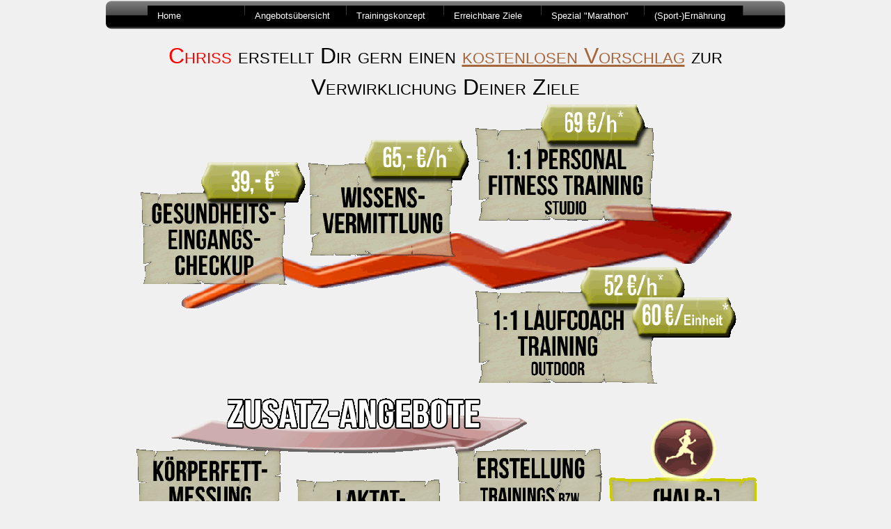

--- FILE ---
content_type: text/html
request_url: http://hartel-fitnesstraining.de/preise.html
body_size: 9186
content:
<!DOCTYPE HTML PUBLIC "-//W3C//DTD HTML 4.01 Transitional//EN" "http://www.w3.org/TR/html4/loose.dtd">
<html lang="de">
<head>
<meta http-equiv="Content-Type" content="text/html; charset=UTF-8">
<title>Qualität zum fairen Preis - Preisbeispiele von Personal Fitness Training Christian Hartel</title>
<meta name="viewport" content="width=980">
<meta http-equiv="Content-Language" content="de">
<meta name="keywords" content="Personal Fitness Training Christian Hartel München Karlsfeld Dachau Allach Obermenzing Untermenzing Laim Personal Trainer Fitness Krafttraining Ausdauertraining Marathon Halbmarathon Trainingsplan Ernährungsplan Training Workout Fettreduktion Diät Körperfett Optimierung Bodybuilding">
<meta name="description" content="Homepage Personal Fitness Training Christian Hartel München Karlsfeld Dachau Allach Obermenzing Untermenzing Laim">
<meta name="author" content="Personal Fitness Trainer Christian Hartel">
<meta name="copyright" content="© Dipl.-Ing und MBA Christian Hartel, 2014">
<meta name="robots" content="index,follow">
<style type="text/css">
body{margin:0;padding:0;}
.Textkörper-P
{
    margin:0.0px 0.0px 0.0px 0.0px; text-align:center; font-weight:400;
}
.Normal-C
{
    font-family:"Arial", sans-serif; font-size:11.0px; line-height:1.27em;
}
.Textkörper-C
{
    font-family:"Arial Black", sans-serif; color:#ff0000; font-variant:small-caps; font-size:32.0px; line-height:1.41em;
}
.Textkörper-C-C0
{
    font-family:"Arial Black", sans-serif; font-variant:small-caps; font-size:32.0px; line-height:1.41em;
}
.Button1,.Button1:link,.Button1:visited{background-image:url('wpimages/wpf4f8fbef_06.png');background-position:0px 0px;text-decoration:none;display:block;position:absolute;}
.Button1:focus{outline-style:none;}
.Button1:hover{background-position:0px -56px;}
.Button1:active{background-position:0px -28px;}
.Button1 span,.Button1:link span,.Button1:visited span{color:#ffffff;font-family:Arial,sans-serif;font-weight:normal;text-decoration:none;text-align:left;text-transform:none;font-style:normal;left:14px;top:7px;width:111px;height:16px;font-size:13px;display:block;position:absolute;cursor:pointer;}
.Button2,.Button2:link,.Button2:visited{background-image:url('wpimages/wpaf097a8c_06.png');background-position:0px 0px;text-decoration:none;display:block;position:absolute;}
.Button2:focus{outline-style:none;}
.Button2:hover{background-position:0px -56px;}
.Button2:active{background-position:0px -28px;}
.Button2 span,.Button2:link span,.Button2:visited span{color:#ffffff;font-family:Arial,sans-serif;font-weight:normal;text-decoration:none;text-align:left;text-transform:none;font-style:normal;left:14px;top:7px;width:117px;height:16px;font-size:13px;display:block;position:absolute;cursor:pointer;}
.Button3,.Button3:link,.Button3:visited{background-image:url('wpimages/wpabdd0bc2_06.png');background-position:0px 0px;text-decoration:none;display:block;position:absolute;}
.Button3:focus{outline-style:none;}
.Button3:hover{background-position:0px -56px;}
.Button3:active{background-position:0px -28px;}
.Button3 span,.Button3:link span,.Button3:visited span{color:#ffffff;font-family:Arial,sans-serif;font-weight:normal;text-decoration:none;text-align:left;text-transform:none;font-style:normal;left:14px;top:7px;width:119px;height:16px;font-size:13px;display:block;position:absolute;cursor:pointer;}
.Button4,.Button4:link,.Button4:visited{background-image:url('wpimages/wpc145b67c_06.png');background-position:0px 0px;text-decoration:none;display:block;position:absolute;}
.Button4:focus{outline-style:none;}
.Button4:hover{background-position:0px -56px;}
.Button4:active{background-position:0px -28px;}
.Button4 span,.Button4:link span,.Button4:visited span{color:#ffffff;font-family:Arial,sans-serif;font-weight:normal;text-decoration:none;text-align:left;text-transform:none;font-style:normal;left:14px;top:7px;width:113px;height:16px;font-size:13px;display:block;position:absolute;cursor:pointer;}
.Button5,.Button5:link,.Button5:visited{background-image:url('wpimages/wpf4f8fbef_06.png');background-position:0px 0px;text-decoration:none;display:block;position:absolute;}
.Button5:focus{outline-style:none;}
.Button5:hover{background-position:0px -56px;}
.Button5:active{background-position:0px -28px;}
.Button5 span,.Button5:link span,.Button5:visited span{color:#ffffff;font-family:Arial,sans-serif;font-weight:normal;text-decoration:none;text-align:left;text-transform:none;font-style:normal;left:14px;top:7px;width:42px;height:16px;font-size:13px;display:block;position:absolute;cursor:pointer;}
.Button6,.Button6:link,.Button6:visited{background-image:url('wpimages/wpea506d59_06.png');background-position:0px 0px;text-decoration:none;display:block;position:absolute;}
.Button6:focus{outline-style:none;}
.Button6:hover{background-position:0px -56px;}
.Button6:active{background-position:0px -28px;}
.Button6 span,.Button6:link span,.Button6:visited span{color:#ffffff;font-family:Arial,sans-serif;font-weight:normal;text-decoration:none;text-align:left;text-transform:none;font-style:normal;left:14px;top:7px;width:70px;height:16px;font-size:13px;display:block;position:absolute;cursor:pointer;}
.Button7,.Button7:link,.Button7:visited{background-image:url('wpimages/wpe9f1a143_06.png');background-position:0px 0px;text-decoration:none;display:block;position:absolute;}
.Button7:focus{outline-style:none;}
.Button7:hover{background-position:0px -56px;}
.Button7:active{background-position:0px -28px;}
.Button7 span,.Button7:link span,.Button7:visited span{color:#ffffff;font-family:Arial,sans-serif;font-weight:normal;text-decoration:none;text-align:left;text-transform:none;font-style:normal;left:14px;top:7px;width:150px;height:16px;font-size:13px;display:block;position:absolute;cursor:pointer;}
</style>
<link rel="stylesheet" href="wpscripts/wpstyles.css" type="text/css"></head>

<body text="#000000" style="background:#f0f0f0; height:1000px;">
<div style="background-color:transparent;margin-left:auto;margin-right:auto;position:relative;width:980px;height:1000px;">
<div style="position:absolute;left:0px;top:0px;width:980px;height:43px;background-image:url('wpimages/wp21515071_06.png');">
    <a href="index.html" id="nav_7_B1" class="Button1" style="display:block;position:absolute;left:62px;top:8px;width:140px;height:28px;"><span>Home</span></a>
    <a href="uebersicht.html" id="nav_7_B2" class="Button2" style="display:block;position:absolute;left:202px;top:8px;width:146px;height:28px;"><span>Angebotsübersicht</span></a>
    <a href="konzept.html" id="nav_7_B3" class="Button1" style="display:block;position:absolute;left:348px;top:8px;width:140px;height:28px;"><span>Trainingskonzept</span></a>
    <a href="ziele.html" id="nav_7_B4" class="Button1" style="display:block;position:absolute;left:488px;top:8px;width:140px;height:28px;"><span>Erreichbare&nbsp;Ziele</span></a>
    <a href="marathon.html" id="nav_7_B5" class="Button3" style="display:block;position:absolute;left:628px;top:8px;width:148px;height:28px;"><span>Spezial&nbsp;&quot;Marathon&quot;</span></a>
    <a href="ernaehrung.html" id="nav_7_B6" class="Button4" style="display:block;position:absolute;left:776px;top:8px;width:142px;height:28px;"><span>(Sport-)Ernährung</span></a>
</div>
<div style="position:absolute;left:0px;top:953px;width:980px;height:47px;">
    <a href="index.html" id="nav_5_B1" class="Button5" style="display:block;position:absolute;left:212px;top:9px;width:140px;height:28px;"><span>Home</span></a>
    <a href="impressum.html" id="nav_5_B2" class="Button6" style="display:block;position:absolute;left:352px;top:9px;width:168px;height:28px;"><span>Impressum</span></a>
    <a href="kontakt.html" id="nav_5_B3" class="Button7" style="display:block;position:absolute;left:520px;top:9px;width:248px;height:28px;"><span>Email&nbsp;&amp;&nbsp;Kontaktformular</span></a>
</div>
<div style="position:absolute;left:18px;top:890px;width:940px;height:60px;overflow:hidden;padding:3px 0px 0px;">
<p class="Wp-Normal-P"><span class="Normal-C">* Alle Preise sind Endpreise (zzgl. Anfahrtskosten nach Vereinbarung); <br>Aufgrund meines
    Kleinunternehmerstatus gem §19 UStG erhebe ich keine Umsatzsteuer und weise diese
    daher auch nicht aus. <br>Der Angegebene Preis / der angegebene Paketpreis dient zur
    Preisdarstellung und erlangt erst Verbindlichkeit nach Anerkennung meiner aktuell
    gültigen AGB und nach persönlicher Absprache sowie Feststellung der „Sporttauglichkeit
    des Klienten“; Die Gebühr für deine Tageskarte im Fitnessstudio ist vom Klienten
    selbst zu tragen.</span></p>
</div>
<img src="wpimages/wp4c353b86_06.png" border="0" width="926" height="751" alt="" style="position:absolute;left:25px;top:136px;">
<div style="position:absolute;left:17px;top:53px;width:935px;height:104px;overflow:hidden;padding:5px;">
<p class="Textkörper-P"><span class="Textkörper-C">Chriss</span><span class="Textkörper-C-C0"> erstellt Dir gern einen </span><span class="Textkörper-C"><a href="kontakt.html" style="text-decoration:underline;">kostenlosen Vorschlag</a></span><span class="Textkörper-C-C0"> zur Verwirklichung Deiner Ziele</span></p>
</div>
</div>
</body>
</html>

--- FILE ---
content_type: text/css
request_url: http://hartel-fitnesstraining.de/wpscripts/wpstyles.css
body_size: 846
content:
a:link {color:#a6663c;}
a:visited {color:#a6663c;}
a:hover {color:#a6663c;}
a:active {color:#a6663c;}
.Wp-Körper-P
{
    margin:0.0px 0.0px 12.0px 0.0px; text-align:left; font-weight:400;
}
.Wp-K_rper-P
{
    margin:0.0px 0.0px 12.0px 0.0px; text-align:left; font-weight:400;
}
.Wp-Normal-P
{
    margin:0.0px 0.0px 0.0px 0.0px; text-align:left; font-weight:400;
}
.Wp-heading-1-P
{
    margin:32.0px 0.0px 4.0px 0.0px; text-align:center; font-weight:400;
}
.Wp-Überschrift-1-P
{
    margin:32.0px 0.0px 4.0px 0.0px; text-align:center; font-weight:400;
}
.Wp-Code-C
{
    font-family:"Courier New", monospace;
}
.Wp-Emphasis-C
{
    font-family:"Verdana", sans-serif; font-style:italic;
}
.Wp-Hervorhebung-C
{
    font-family:"Verdana", sans-serif; font-style:italic;
}
.Wp-Standard-Absatzschriftart-C
{
    font-family:"Verdana", sans-serif;
}